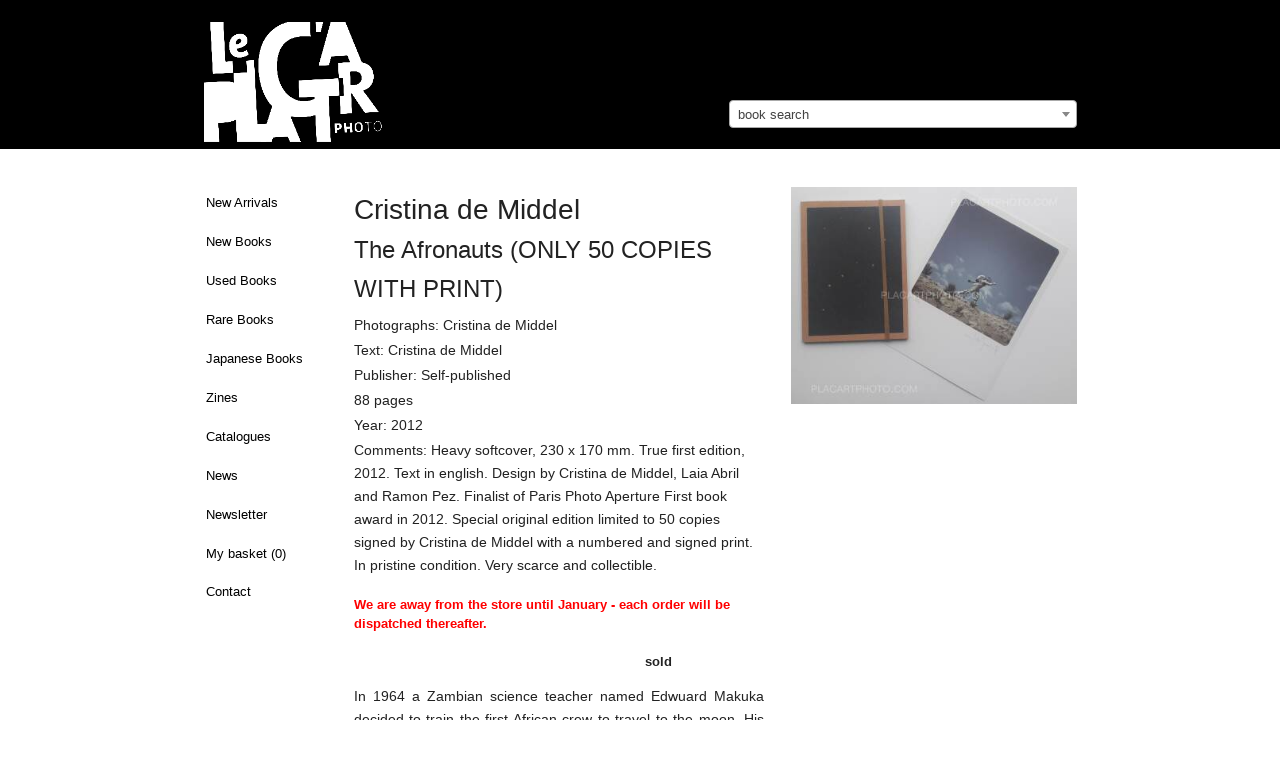

--- FILE ---
content_type: text/html; charset=utf-8
request_url: https://placartphoto.com/book/2113/the_afronauts_(only_50_copies_with_print)-cristina_de_middel
body_size: 8365
content:
<!DOCTYPE html>
<head>
  <title>Cristina de Middel: The Afronauts (ONLY 50 COPIES WITH PRINT), Self-published, 2012 | Bookshop Le Plac'Art Photo</title>
  <meta charset="utf-8" />
  <link rel="bookmark icon" href="/favicon.ico">
  <link rel="shorcut icon" href="/favicon.ico">

  <!-- Set the viewport width to device width for mobile -->
  <meta name="viewport" content="width=device-width, initial-scale=1.0" />
  <meta name="keywords" lang="en" content="Cristina de Middel,The Afronauts (ONLY 50 COPIES WITH PRINT),Self-published,2012" >
  <meta name="description" lang="en" content="Cristina de Middel,The Afronauts (ONLY 50 COPIES WITH PRINT),Self-published,2012">
  <meta property="og:title" content="Cristina de Middel, The Afronauts (ONLY 50 COPIES WITH PRINT), Self-published, 2012 | Bookshop Le Plac'Art Photo">
  <meta property="og:site_name" content="Le Plac'Art Photo">
  <meta property="og:image" content="https://placartphoto.com/media/PlacArt/Book_Image/image/22953/scalex/300;.jpg">
  <!-- paulirish.com/2008/conditional-stylesheets-vs-css-hacks-answer-neither/ -->
<!--[if lt IE 7]> <html class="no-js lt-ie9 lt-ie8 lt-ie7" lang="en"> <![endif]-->
<!--[if IE 7]>    <html class="no-js lt-ie9 lt-ie8" lang="en"> <![endif]-->
<!--[if IE 8]>    <html class="no-js lt-ie9" lang="en"> <![endif]-->
<!--[if gt IE 8]><!--> <html lang="en"> <!--<![endif]--><link rel="stylesheet" type="text/css" href="/develop/stylesheets/main.css?3.32"></link>
<script>
    var require = {
        urlArgs: "bust=v3.32"
    };
    var prefix = "https://placartphoto.com/";
        var paypal_payed = 0;
</script>
<script src="/develop/javascripts/require/require.min.js"></script>
<script>
    require(['/develop/javascripts/common.js'], function (common) {
    });
</script>
<!-- IE Fix for HTML5 Tags -->
<!--[if lt IE 9]>
  <link rel="stylesheet" href="/develop/stylesheets/presentation_ie.css">
  <script src="http://html5shiv.googlecode.com/svn/trunk/html5.js"></script>
<![endif]-->

<script>
  var _gaq = _gaq || [];
  _gaq.push(['_setAccount', 'UA-62384253-1']);
  _gaq.push(['_trackPageview']);

  (function() {
    var ga = document.createElement('script'); ga.type = 'text/javascript'; ga.async = true;
    ga.src = ('https:' == document.location.protocol ? 'https://ssl' : 'http://www') + '.google-analytics.com/ga.js';
    var s = document.getElementsByTagName('script')[0]; s.parentNode.insertBefore(ga, s);
  })();
</script>

</head>
<body>
<style type="text/css">
/* http://www.brunildo.org/test/img_center.html */
.wraptocenter {
    display: table-cell;
    text-align: center;
    vertical-align: middle;
    width: 350px,
    height: 300px;
    background-color: #a9a397;
}
.wraptocenter * {
    vertical-align: middle;
}
/*\*//*/
.wraptocenter {
    display: block;
}
.wraptocenter span {
    display: inline-block;
    height: 100%;
    width: 1px;
}
/**/
</style>
<!--[if lt IE 8]><style>
.wraptocenter span {
    display: inline-block;
    height: 100%;
}
</style><![endif]-->
<nav data-topbar role="navigation"  class="top-bar data-topbar show-for-medium-only">
  <ul class="title-area">
    <li class="name">
    </li>
    <li class="toggle-topbar menu-icon"><a href="#"><span>Menu</span></a></li>
  </ul>
  <section class="top-bar-section">
    <!-- Right Nav Section -->
    <ul class="right">
    

	<li ><a href="https://placartphoto.com/latest" class="navig-button">New Arrivals</a></li>
<li ><a href="https://placartphoto.com/category/new_books" class="navig-button">New Books</a></li>
<li ><a href="https://placartphoto.com/category/used_books" class="navig-button">Used Books</a></li>
<li ><a href="https://placartphoto.com/category/rare_books" class="navig-button" >Rare Books</a></li>
<li ><a href="https://placartphoto.com/japanese" class="navig-button" >Japanese Books</a></li>
<li ><a href="https://placartphoto.com/category/zine" class="navig-button" >Zines</a></li>
<!-- li ><a href="https://placartphoto.com/category/catalogue_night" class="navig-button" >Catalogue "Night"</a></li -->
<li ><a href="https://placartphoto.com/catalogues" class="navig-button" >Catalogues</a></li>
<li ><a href="https://placartphoto.com/news" class="navig-button">News</a></li>
<li ><a href="https://placartphoto.com/newsletter" class="navig-button">Newsletter</a></li>
<!-- li ><a href="https://placartphoto.com/category/all_books" class="navig-button">All books</a></li -->
<li ><a href="https://placartphoto.com/basket">My basket&nbsp;(<span class="simpleCart_quantity"></span>)</a>
<li ><a href="https://placartphoto.com/contact">Contact</a>



    </ul>
  </section>
</nav>
<nav data-topbar role="navigation"  class="top-bar data-topbar show-for-small hider-for-medium-only">
  <ul class="title-area">
    <li class="name">
    </li>
    <li class="toggle-topbar menu-icon"><a href="#"><span>Menu</span></a></li>
  </ul>
  <section class="top-bar-section">
    <!-- Right Nav Section -->
    <ul class="right">
    

	<li ><a href="https://placartphoto.com/latest" class="navig-button">New Arrivals</a></li>
<li ><a href="https://placartphoto.com/category/new_books" class="navig-button">New Books</a></li>
<li ><a href="https://placartphoto.com/category/used_books" class="navig-button">Used Books</a></li>
<li ><a href="https://placartphoto.com/category/rare_books" class="navig-button" >Rare Books</a></li>
<li ><a href="https://placartphoto.com/japanese" class="navig-button" >Japanese Books</a></li>
<li ><a href="https://placartphoto.com/category/zine" class="navig-button" >Zines</a></li>
<!-- li ><a href="https://placartphoto.com/category/catalogue_night" class="navig-button" >Catalogue "Night"</a></li -->
<li ><a href="https://placartphoto.com/catalogues" class="navig-button" >Catalogues</a></li>
<li ><a href="https://placartphoto.com/news" class="navig-button">News</a></li>
<li ><a href="https://placartphoto.com/newsletter" class="navig-button">Newsletter</a></li>
<!-- li ><a href="https://placartphoto.com/category/all_books" class="navig-button">All books</a></li -->
<li ><a href="https://placartphoto.com/basket">My basket&nbsp;(<span class="simpleCart_quantity"></span>)</a>
<li ><a href="https://placartphoto.com/contact">Contact</a>



    </ul>
  </section>
</nav>
<header style="background-color:#000">
  <div class="row">    
    <div class="large-7 columns" style="padding-bottom:0">
      <h2 style="margin-top:22px;padding-left:0">
        <a href="https://placartphoto.com/" class="home" title="Homepage"><img src="https://placartphoto.com/images/logo.png" style="height:120px" border="0"></a>
        <div style="float:right;margin-top:-14px;font-size:12px;font-weight:normal;padding-right:5px">
        </div>
      </h2>
    </div>
    <div class="large-5 columns hide-for-small hide-for-medium-only" style="padding-bottom:0;margin-top:100px">
      <select class="js-data-example-ajax" style="font-weight:normal;color:#999;width:100%">
        <option value="3620194" selected="selected" style="font-weight:normal;color:#999">book search</option>
      </select>
    </div>
  </div>
</header>


<div class="large-12 columns show-for-small hide-for-medium hide-for-large" style="padding-bottom:0;margin-top:20px">
  <select class="js-data-example-ajax" style="font-weight:normal;color:#999;width:100%">
    <option value="3620194" selected="selected" style="font-weight:normal;color:#999">book search</option>
  </select>
</div>



<!-- pre></pre -->

<!-- begin main content section -->
<br clear="all">
<div class="main">
  <div class="row">
    <br clear="all">
    <div class="large-2 columns">
          

<ul class="side-nav hide-for-small hide-for-medium" style="padding-top:0">
	<li ><a href="https://placartphoto.com/latest" class="navig-button">New Arrivals</a></li>
<li ><a href="https://placartphoto.com/category/new_books" class="navig-button">New Books</a></li>
<li ><a href="https://placartphoto.com/category/used_books" class="navig-button">Used Books</a></li>
<li ><a href="https://placartphoto.com/category/rare_books" class="navig-button" >Rare Books</a></li>
<li ><a href="https://placartphoto.com/japanese" class="navig-button" >Japanese Books</a></li>
<li ><a href="https://placartphoto.com/category/zine" class="navig-button" >Zines</a></li>
<!-- li ><a href="https://placartphoto.com/category/catalogue_night" class="navig-button" >Catalogue "Night"</a></li -->
<li ><a href="https://placartphoto.com/catalogues" class="navig-button" >Catalogues</a></li>
<li ><a href="https://placartphoto.com/news" class="navig-button">News</a></li>
<li ><a href="https://placartphoto.com/newsletter" class="navig-button">Newsletter</a></li>
<!-- li ><a href="https://placartphoto.com/category/all_books" class="navig-button">All books</a></li -->
<li ><a href="https://placartphoto.com/basket">My basket&nbsp;(<span class="simpleCart_quantity"></span>)</a>
<li ><a href="https://placartphoto.com/contact">Contact</a>

</ul>


    </div>
    <div class="large-10 columns">
    <!--    <a href="http://placartphoto.com/2015/05/20/le_placart_photo_at_the_london_photograph_fair_special_edition"><b style="font-size:16px">>> Le Plac'Art Photo at "The London Photograph Fair : Special Edition" << </b></a><br><br> -->
          <!-- b>We are away until end of July - orders and shipping will be processed thereafter.</b><br><br -->


      <div class="row">
<div class="large-5 columns show-for-small">
    <h1 style="font-size:28px">The Afronauts (ONLY 50 COPIES WITH PRINT)</h1>
    
      
      <img src="https://placartphoto.com/media/PlacArt/Book_Image/image/22953/scalex/360;cristina_de_middel_the_afronauts_(only_50_copies_with_print).jpg"  data-retina="https://placartphoto.com/media/PlacArt/Book_Image/image/22953/scalex/720;cristina_de_middel_the_afronauts_(only_50_copies_with_print).jpg" width="360" alt="Cristina de Middel,The Afronauts (ONLY 50 COPIES WITH PRINT)" title="Cristina de Middel,The Afronauts (ONLY 50 COPIES WITH PRINT)" >
        <br><br style="margin-top:40px">
      </li>


</div>
<div class="large-7 medium-6  columns simpleCart_shelfItem">
  <h1 style="font-size:28px" class="hide-for-small">Cristina de Middel<br><span style="font-size:24px">The Afronauts (ONLY 50 COPIES WITH PRINT)</span></h1><p class="photographs" style="margin-bottom:2px">Photographs: Cristina de Middel</p><p class="text" style="margin-bottom:2px">Text: Cristina de Middel</p><p class="publisher" style="margin-bottom:2px">Publisher: Self-published</p><p class="pages" style="margin-bottom:2px">88 pages</p><p class="pages" style="margin-bottom:2px">Year: 2012</p><p class="additional" style="margin-bottom:2px">Comments: Heavy softcover, 230 x 170 mm. True first edition, 2012. Text in english. Design by Cristina de Middel, Laia Abril and Ramon Pez. Finalist of Paris Photo Aperture First book award in 2012. Special original edition limited to 50 copies signed by Cristina de Middel with a numbered and signed print. In pristine condition. Very scarce and collectible.</p>
  <input type="hidden" value="1" class="item_quantity">
  <div style="display:none;" class="item_weight">501</div>
  <form action="" method="get" class="search_content" style="margin-bottom:0">
    <div class="row" style="margin-top:18px;margin-bottom:14px">
          <div class="large-12 columns">
          <b style="color:#f00">We are away from the store until January - each order will be dispatched thereafter.</b> 
          <br><br>
          </div>
          <div class="small-4 columns">
            <b>sold</b>
        </div>
    </div>
  </form>
  <p class="description" style="margin-bottom:2px"><p style="text-align: justify;">In 1964 a Zambian science teacher named Edwuard Makuka decided to train the first African crew to travel to the moon. His plan was to use an alluminium rocket to put a woman, two cats and a missionary into Space. First the moon, then Mars, using a catapult system. He founded the Zambia National Academy of Science, Space Research and Astronomical Research to start training his Afronauts in his headquarters located only 20 miles from Lusaka.</p></p>
  <!-- div  style="margin-bottom:3px;float:left;margin-right:5px;font-size:18px;color:#999" class="social">
    <div style="float:left" class="fb-like social" data-send="false" data-layout="button_count" data-show-faces="true"></div>
    <div style="margin-bottom:12px;float:left">&nbsp;&nbsp;|&nbsp;&nbsp;</div>
  </div>
  <div style="float:left" class="social">
    <a href="https://twitter.com/share" class="twitter-share-button" data-via="drastil" data-lang="de">Tweet</a>
    <script>!function(d,s,id){var js,fjs=d.getElementsByTagName(s)[0];if(!d.getElementById(id)){js=d.createElement(s);js.id=id;js.src="//platform.twitter.com/widgets.js";fjs.parentNode.insertBefore(js,fjs);}}(document,"script","twitter-wjs");</script>
  </div -->
  <br clear="all">
<!-- p>
       <a href="http://paris-vintage-photobook.com" target="_blank"><img src="https://josefchladek.com/static/images/pvp_banner.jpg" style="padding:5px;border: 1px solid #ddd;"></a>
       </p>
       <br -->
    <div style="display:none;" class="item_id">2113 22953</div>
    <div style="display:none;" class="item_name">Cristina de Middel — The Afronauts (ONLY 50 COPIES WITH PRINT)</div>
      
      <div>
      
        <img src="https://placartphoto.com/media/PlacArt/Book_Image/image/22591/scalex/410;cristina_de_middel_the_afronauts_(only_50_copies_with_print).jpg"  data-retina="https://placartphoto.com/media/PlacArt/Book_Image/image/22591/scalex/820;cristina_de_middel_the_afronauts_(only_50_copies_with_print).jpg" alt="Cristina de Middel,The Afronauts (ONLY 50 COPIES WITH PRINT)" title="Cristina de Middel,The Afronauts (ONLY 50 COPIES WITH PRINT)">
      </div>
      <br clear="all">
      <div>
      
        <img src="https://placartphoto.com/media/PlacArt/Book_Image/image/22593/scalex/410;cristina_de_middel_the_afronauts_(only_50_copies_with_print).jpg"  data-retina="https://placartphoto.com/media/PlacArt/Book_Image/image/22593/scalex/820;cristina_de_middel_the_afronauts_(only_50_copies_with_print).jpg" alt="Cristina de Middel,The Afronauts (ONLY 50 COPIES WITH PRINT)" title="Cristina de Middel,The Afronauts (ONLY 50 COPIES WITH PRINT)">
      </div>
      <br clear="all">
      <div>
      
        <img src="https://placartphoto.com/media/PlacArt/Book_Image/image/22594/scalex/410;cristina_de_middel_the_afronauts_(only_50_copies_with_print).jpg"  data-retina="https://placartphoto.com/media/PlacArt/Book_Image/image/22594/scalex/820;cristina_de_middel_the_afronauts_(only_50_copies_with_print).jpg" alt="Cristina de Middel,The Afronauts (ONLY 50 COPIES WITH PRINT)" title="Cristina de Middel,The Afronauts (ONLY 50 COPIES WITH PRINT)">
      </div>
      <br clear="all">
      <div>
      
        <img src="https://placartphoto.com/media/PlacArt/Book_Image/image/22680/scalex/410;cristina_de_middel_the_afronauts_(only_50_copies_with_print).jpg"  data-retina="https://placartphoto.com/media/PlacArt/Book_Image/image/22680/scalex/820;cristina_de_middel_the_afronauts_(only_50_copies_with_print).jpg" alt="Cristina de Middel,The Afronauts (ONLY 50 COPIES WITH PRINT)" title="Cristina de Middel,The Afronauts (ONLY 50 COPIES WITH PRINT)">
      </div>
      <br clear="all">
      <div>
      
        <img src="https://placartphoto.com/media/PlacArt/Book_Image/image/22595/scalex/410;cristina_de_middel_the_afronauts_(only_50_copies_with_print).jpg"  data-retina="https://placartphoto.com/media/PlacArt/Book_Image/image/22595/scalex/820;cristina_de_middel_the_afronauts_(only_50_copies_with_print).jpg" alt="Cristina de Middel,The Afronauts (ONLY 50 COPIES WITH PRINT)" title="Cristina de Middel,The Afronauts (ONLY 50 COPIES WITH PRINT)">
      </div>
      <br clear="all">
      <div>
      
        <img src="https://placartphoto.com/media/PlacArt/Book_Image/image/22596/scalex/410;cristina_de_middel_the_afronauts_(only_50_copies_with_print).jpg"  data-retina="https://placartphoto.com/media/PlacArt/Book_Image/image/22596/scalex/820;cristina_de_middel_the_afronauts_(only_50_copies_with_print).jpg" alt="Cristina de Middel,The Afronauts (ONLY 50 COPIES WITH PRINT)" title="Cristina de Middel,The Afronauts (ONLY 50 COPIES WITH PRINT)">
      </div>
      <br clear="all">
      <div>
      
        <img src="https://placartphoto.com/media/PlacArt/Book_Image/image/22597/scalex/410;cristina_de_middel_the_afronauts_(only_50_copies_with_print).jpg"  data-retina="https://placartphoto.com/media/PlacArt/Book_Image/image/22597/scalex/820;cristina_de_middel_the_afronauts_(only_50_copies_with_print).jpg" alt="Cristina de Middel,The Afronauts (ONLY 50 COPIES WITH PRINT)" title="Cristina de Middel,The Afronauts (ONLY 50 COPIES WITH PRINT)">
      </div>
      <br clear="all">
      <div>
      
        <img src="https://placartphoto.com/media/PlacArt/Book_Image/image/22598/scalex/410;cristina_de_middel_the_afronauts_(only_50_copies_with_print).jpg"  data-retina="https://placartphoto.com/media/PlacArt/Book_Image/image/22598/scalex/820;cristina_de_middel_the_afronauts_(only_50_copies_with_print).jpg" alt="Cristina de Middel,The Afronauts (ONLY 50 COPIES WITH PRINT)" title="Cristina de Middel,The Afronauts (ONLY 50 COPIES WITH PRINT)">
      </div>
      <br clear="all">
      <div>
      
        <img src="https://placartphoto.com/media/PlacArt/Book_Image/image/22599/scalex/410;cristina_de_middel_the_afronauts_(only_50_copies_with_print).jpg"  data-retina="https://placartphoto.com/media/PlacArt/Book_Image/image/22599/scalex/820;cristina_de_middel_the_afronauts_(only_50_copies_with_print).jpg" alt="Cristina de Middel,The Afronauts (ONLY 50 COPIES WITH PRINT)" title="Cristina de Middel,The Afronauts (ONLY 50 COPIES WITH PRINT)">
      </div>
      <br clear="all">
      <div>
      
        <img src="https://placartphoto.com/media/PlacArt/Book_Image/image/22600/scalex/410;cristina_de_middel_the_afronauts_(only_50_copies_with_print).jpg"  data-retina="https://placartphoto.com/media/PlacArt/Book_Image/image/22600/scalex/820;cristina_de_middel_the_afronauts_(only_50_copies_with_print).jpg" alt="Cristina de Middel,The Afronauts (ONLY 50 COPIES WITH PRINT)" title="Cristina de Middel,The Afronauts (ONLY 50 COPIES WITH PRINT)">
      </div>
      <br clear="all">
      <div>
      
        <img src="https://placartphoto.com/media/PlacArt/Book_Image/image/22601/scalex/410;cristina_de_middel_the_afronauts_(only_50_copies_with_print).jpg"  data-retina="https://placartphoto.com/media/PlacArt/Book_Image/image/22601/scalex/820;cristina_de_middel_the_afronauts_(only_50_copies_with_print).jpg" alt="Cristina de Middel,The Afronauts (ONLY 50 COPIES WITH PRINT)" title="Cristina de Middel,The Afronauts (ONLY 50 COPIES WITH PRINT)">
      </div>
      <br clear="all">
      <div>
      
        <img src="https://placartphoto.com/media/PlacArt/Book_Image/image/22602/scalex/410;cristina_de_middel_the_afronauts_(only_50_copies_with_print).jpg"  data-retina="https://placartphoto.com/media/PlacArt/Book_Image/image/22602/scalex/820;cristina_de_middel_the_afronauts_(only_50_copies_with_print).jpg" alt="Cristina de Middel,The Afronauts (ONLY 50 COPIES WITH PRINT)" title="Cristina de Middel,The Afronauts (ONLY 50 COPIES WITH PRINT)">
      </div>
      <br clear="all">

  <p style="margin-top:32px">
    <b>more books by Cristina de Middel</b>
  </p>
  <ul class="large-block-grid-3 small-block-grid-2 medium-block-grid-3">
       <li style="margin-top:0px;padding-right:40px;">
       <a href="https://placartphoto.com/book/278/party._quitonasto_form_chanmair_mao_tungest-cristina_de_middel"  >
             <img src="https://placartphoto.com/media/PlacArt/Book_Image/image/2581/scalex/160" data-retina="https://placartphoto.com/media/PlacArt/Book_Image/image/2581/scalex/320" width="160">
               <p style="font-size:11px;margin-top:8px;margin-bottom:0;padding-bottom:0"><b>Party. Quitonasto Form Chanmair Mao Tungest</b><br>
               by Cristina de Middel<br>sold
           </a>
         </li>
       <li style="margin-top:0px;padding-right:40px;">
       <a href="https://placartphoto.com/book/1903/party._quitonasto_form_chanmair_mao_tungest_(signed)-cristina_de_middel"  >
             <img src="https://placartphoto.com/media/PlacArt/Book_Image/image/20149/scalex/160" data-retina="https://placartphoto.com/media/PlacArt/Book_Image/image/20149/scalex/320" width="160">
               <p style="font-size:11px;margin-top:8px;margin-bottom:0;padding-bottom:0"><b>Party. Quitonasto Form Chanmair Mao Tungest (SIGNED)</b><br>
               by Cristina de Middel<br>sold
           </a>
         </li>
       <li style="margin-top:0px;padding-right:40px;">
       <a href="https://placartphoto.com/book/2503/jan_mayen_(signed_ltd-100)-cristina_de_middel"  >
             <img src="https://placartphoto.com/media/PlacArt/Book_Image/image/27374/scalex/160" data-retina="https://placartphoto.com/media/PlacArt/Book_Image/image/27374/scalex/320" width="160">
               <p style="font-size:11px;margin-top:8px;margin-bottom:0;padding-bottom:0"><b>JAN MAYEN (SIGNED LTD/100)</b><br>
               by Cristina de Middel<br>sold
           </a>
         </li>
       <li style="margin-top:0px;padding-right:40px;">
       <a href="https://placartphoto.com/book/3555/vida_y_milagros_de_paula_p.-cristina_de_middel"  >
             <img src="https://placartphoto.com/media/PlacArt/Book_Image/image/40093/scalex/160" data-retina="https://placartphoto.com/media/PlacArt/Book_Image/image/40093/scalex/320" width="160">
               <p style="font-size:11px;margin-top:8px;margin-bottom:0;padding-bottom:0"><b>Vida Y Milagros de Paula P.</b><br>
               by Cristina de Middel<br>sold
           </a>
         </li>
       <li style="margin-top:0px;padding-right:40px;">
       <a href="https://placartphoto.com/book/3556/spbh_vol_iii_snap_fingers_and_whistle-cristina_de_middel"  >
             <img src="https://placartphoto.com/media/PlacArt/Book_Image/image/40103/scalex/160" data-retina="https://placartphoto.com/media/PlacArt/Book_Image/image/40103/scalex/320" width="160">
               <p style="font-size:11px;margin-top:8px;margin-bottom:0;padding-bottom:0"><b>SPBH Vol III Snap Fingers and Whistle</b><br>
               by Cristina de Middel<br>Euro 120
           </a>
         </li>
       <li style="margin-top:0px;padding-right:40px;">
       <a href="https://placartphoto.com/book/3642/the_afronauts_(with_signed_print)-cristina_de_middel"  >
             <img src="https://placartphoto.com/media/PlacArt/Book_Image/image/41183/scalex/160" data-retina="https://placartphoto.com/media/PlacArt/Book_Image/image/41183/scalex/320" width="160">
               <p style="font-size:11px;margin-top:8px;margin-bottom:0;padding-bottom:0"><b>The Afronauts (With Signed Print)</b><br>
               by Cristina de Middel<br>sold
           </a>
         </li>
       <li style="margin-top:0px;padding-right:40px;">
       <a href="https://placartphoto.com/book/5813/the_afronauts_-cristina_de_middel"  >
             <img src="https://placartphoto.com/media/PlacArt/Book_Image/image/76699/scalex/160" data-retina="https://placartphoto.com/media/PlacArt/Book_Image/image/76699/scalex/320" width="160">
               <p style="font-size:11px;margin-top:8px;margin-bottom:0;padding-bottom:0"><b>The Afronauts </b><br>
               by Cristina de Middel<br>sold
           </a>
         </li>
  </ul>    
    <p style="margin-top:12px">
      <b><a href="/tag/ramon_pez">more books tagged &raquo;Ramon Pez&laquo; | >> see all</a></b>
    </p>
    <ul class="large-block-grid-3 small-block-grid-2 medium-block-grid-3">  
      <li style="margin-top:0px;padding-right:40px;">  
        <a href="/book/3828/donde_la_luz_se_convierte_en_oscuridad-fabio_esteban_amador">
          <img src="https://placartphoto.com/media/PlacArt/Book_Image/image/44508/scalex/100" data-retina="https://placartphoto.com/media/PlacArt/Book_Image/image/44508/scalex/200" width="100">
          <p style="font-size:11px;margin-top:8px;margin-bottom:0;padding-bottom:0"><b>Donde la luz se convierte en oscuridad</b><br>
          by Fabio Esteban Amador<br>sold
        </a>
        </li>  
      <li style="margin-top:0px;padding-right:40px;">  
        <a href="/book/3419/mictlan_(special_edt_-100_signed)-_joan_fontcuberta_">
          <img src="https://placartphoto.com/media/PlacArt/Book_Image/image/38236/scalex/100" data-retina="https://placartphoto.com/media/PlacArt/Book_Image/image/38236/scalex/200" width="100">
          <p style="font-size:11px;margin-top:8px;margin-bottom:0;padding-bottom:0"><b>MICTLAN (SPECIAL EDT /100 SIGNED)</b><br>
          by  Joan Fontcuberta <br>sold
        </a>
        </li>  
      </ul>
      <div style="clear:both"></div>    
    <p style="margin-top:12px">
      <b><a href="/tag/self_published">more books tagged &raquo;self published&laquo; | >> see all</a></b>
    </p>
    <ul class="large-block-grid-3 small-block-grid-2 medium-block-grid-3">  
      <li style="margin-top:0px;padding-right:40px;">  
        <a href="/book/1617/futatsu_no_biza_-_china_america_(dedicated)-satoshi_arai">
          <img src="https://placartphoto.com/media/PlacArt/Book_Image/image/16957/scalex/100" data-retina="https://placartphoto.com/media/PlacArt/Book_Image/image/16957/scalex/200" width="100">
          <p style="font-size:11px;margin-top:8px;margin-bottom:0;padding-bottom:0"><b>Futatsu no biza / China America (DEDICATED)</b><br>
          by Satoshi Arai<br>sold
        </a>
        </li>  
      <li style="margin-top:0px;padding-right:40px;">  
        <a href="/book/2290/one_eyed_ulysses_(signed)-jm_ramirez-suassi">
          <img src="https://placartphoto.com/media/PlacArt/Book_Image/image/24924/scalex/100" data-retina="https://placartphoto.com/media/PlacArt/Book_Image/image/24924/scalex/200" width="100">
          <p style="font-size:11px;margin-top:8px;margin-bottom:0;padding-bottom:0"><b>ONE EYED ULYSSES (SIGNED)</b><br>
          by JM Ramirez-Suassi<br>sold
        </a>
        </li>  
      <li style="margin-top:0px;padding-right:40px;">  
        <a href="/book/2391/dregs_(signed._ltd_edition_of_80)-daisuke_yokota">
          <img src="https://placartphoto.com/media/PlacArt/Book_Image/image/26063/scalex/100" data-retina="https://placartphoto.com/media/PlacArt/Book_Image/image/26063/scalex/200" width="100">
          <p style="font-size:11px;margin-top:8px;margin-bottom:0;padding-bottom:0"><b>Dregs (Signed. Ltd Edition of 80)</b><br>
          by Daisuke Yokota<br>sold
        </a>
        </li>  
      <li style="margin-top:0px;padding-right:40px;">  
        <a href="/book/195/karakarakas_-_de_la_cuarta_a_la_quinta_(signed_and_numbered__edt_of_250)-paolo_gasparini">
          <img src="https://placartphoto.com/media/PlacArt/Book_Image/image/1529/scalex/100" data-retina="https://placartphoto.com/media/PlacArt/Book_Image/image/1529/scalex/200" width="100">
          <p style="font-size:11px;margin-top:8px;margin-bottom:0;padding-bottom:0"><b>Karakarakas - de la cuarta a la quinta (Signed and numbered, e...</b><br>
          by Paolo Gasparini<br>sold
        </a>
        </li>  
      <li style="margin-top:0px;padding-right:40px;">  
        <a href="/book/330/eunma_town_(signed)-sébastien_cuvelier">
          <img src="https://placartphoto.com/media/PlacArt/Book_Image/image/2364/scalex/100" data-retina="https://placartphoto.com/media/PlacArt/Book_Image/image/2364/scalex/200" width="100">
          <p style="font-size:11px;margin-top:8px;margin-bottom:0;padding-bottom:0"><b>Eunma Town (Signed)</b><br>
          by Sébastien Cuvelier<br>sold
        </a>
        </li>  
      <li style="margin-top:0px;padding-right:40px;">  
        <a href="/book/2114/deep_night_(only_20_copies_with_prints)-david_nissen">
          <img src="https://placartphoto.com/media/PlacArt/Book_Image/image/22683/scalex/100" data-retina="https://placartphoto.com/media/PlacArt/Book_Image/image/22683/scalex/200" width="100">
          <p style="font-size:11px;margin-top:8px;margin-bottom:0;padding-bottom:0"><b>Deep Night (ONLY 20 COPIES WITH PRINTS)</b><br>
          by David Nissen<br>sold
        </a>
        </li>  
      </ul>
      <div style="clear:both"></div>    
    <p style="margin-top:12px">
      <b><a href="/tag/signed">more books tagged &raquo;signed&laquo; | >> see all</a></b>
    </p>
    <ul class="large-block-grid-3 small-block-grid-2 medium-block-grid-3">  
      <li style="margin-top:0px;padding-right:40px;">  
        <a href="/book/4662/japon_(signed)-bernard_descamps">
          <img src="https://placartphoto.com/media/PlacArt/Book_Image/image/57646/scalex/100" data-retina="https://placartphoto.com/media/PlacArt/Book_Image/image/57646/scalex/200" width="100">
          <p style="font-size:11px;margin-top:8px;margin-bottom:0;padding-bottom:0"><b>JAPON (SIGNED)</b><br>
          by Bernard Descamps<br>sold
        </a>
        </li>  
      <li style="margin-top:0px;padding-right:40px;">  
        <a href="/book/1590/blokovi_:_novi_beograd_(signed)-lola_paprocka">
          <img src="https://placartphoto.com/media/PlacArt/Book_Image/image/16598/scalex/100" data-retina="https://placartphoto.com/media/PlacArt/Book_Image/image/16598/scalex/200" width="100">
          <p style="font-size:11px;margin-top:8px;margin-bottom:0;padding-bottom:0"><b>Blokovi : Novi Beograd (SIGNED)</b><br>
          by Lola Paprocka<br>sold
        </a>
        </li>  
      <li style="margin-top:0px;padding-right:40px;">  
        <a href="/book/5926/the_restoration_will_(only_87_copies)-mayumi_suzuki">
          <img src="https://placartphoto.com/media/PlacArt/Book_Image/image/78456/scalex/100" data-retina="https://placartphoto.com/media/PlacArt/Book_Image/image/78456/scalex/200" width="100">
          <p style="font-size:11px;margin-top:8px;margin-bottom:0;padding-bottom:0"><b>The Restoration Will (ONLY 87 COPIES)</b><br>
          by Mayumi Suzuki<br>sold
        </a>
        </li>  
      <li style="margin-top:0px;padding-right:40px;">  
        <a href="/book/1787/london_2008_(only_30_copies_-_signed)-liam_tickner">
          <img src="https://placartphoto.com/media/PlacArt/Book_Image/image/18936/scalex/100" data-retina="https://placartphoto.com/media/PlacArt/Book_Image/image/18936/scalex/200" width="100">
          <p style="font-size:11px;margin-top:8px;margin-bottom:0;padding-bottom:0"><b>London 2008 (ONLY 30 COPIES - SIGNED)</b><br>
          by Liam Tickner<br>sold
        </a>
        </li>  
      <li style="margin-top:0px;padding-right:40px;">  
        <a href="/book/969/my_native_island:_okinawa_(vintage_dedication)-yasuo_higa">
          <img src="https://placartphoto.com/media/PlacArt/Book_Image/image/9721/scalex/100" data-retina="https://placartphoto.com/media/PlacArt/Book_Image/image/9721/scalex/200" width="100">
          <p style="font-size:11px;margin-top:8px;margin-bottom:0;padding-bottom:0"><b>My native Island: Okinawa (vintage dedication)</b><br>
          by Yasuo Higa<br>sold
        </a>
        </li>  
      <li style="margin-top:0px;padding-right:40px;">  
        <a href="/book/1642/light_shadow_movement_(only_100_copies_-_signed)-helfried_valenta">
          <img src="https://placartphoto.com/media/PlacArt/Book_Image/image/17278/scalex/100" data-retina="https://placartphoto.com/media/PlacArt/Book_Image/image/17278/scalex/200" width="100">
          <p style="font-size:11px;margin-top:8px;margin-bottom:0;padding-bottom:0"><b>Light shadow movement (ONLY 100 COPIES - SIGNED)</b><br>
          by Helfried Valenta<br>sold
        </a>
        </li>  
      </ul>
      <div style="clear:both"></div>    
      </ul>
      <div style="clear:both"></div>    
    <p style="margin-top:12px">
      <b><a href="/tag/out_of_print_">more books tagged &raquo;out of print &laquo; | >> see all</a></b>
    </p>
    <ul class="large-block-grid-3 small-block-grid-2 medium-block-grid-3">  
      <li style="margin-top:0px;padding-right:40px;">  
        <a href="/book/6047/toransupearento_(signed)-daisuke_yokota">
          <img src="https://placartphoto.com/media/PlacArt/Book_Image/image/80415/scalex/100" data-retina="https://placartphoto.com/media/PlacArt/Book_Image/image/80415/scalex/200" width="100">
          <p style="font-size:11px;margin-top:8px;margin-bottom:0;padding-bottom:0"><b>Toransupearento (Signed)</b><br>
          by Daisuke Yokota<br>Euro 200
        </a>
        </li>  
      <li style="margin-top:0px;padding-right:40px;">  
        <a href="/book/1838/mes_jours_(only_100_copies_-_signed)-gil_rigoulet">
          <img src="https://placartphoto.com/media/PlacArt/Book_Image/image/19332/scalex/100" data-retina="https://placartphoto.com/media/PlacArt/Book_Image/image/19332/scalex/200" width="100">
          <p style="font-size:11px;margin-top:8px;margin-bottom:0;padding-bottom:0"><b>Mes jours (ONLY 100 COPIES - SIGNED)</b><br>
          by Gil Rigoulet<br>sold
        </a>
        </li>  
      <li style="margin-top:0px;padding-right:40px;">  
        <a href="/book/3361/sunless_blue_cover-tiane_doan_na_champassak">
          <img src="https://placartphoto.com/media/PlacArt/Book_Image/image/37281/scalex/100" data-retina="https://placartphoto.com/media/PlacArt/Book_Image/image/37281/scalex/200" width="100">
          <p style="font-size:11px;margin-top:8px;margin-bottom:0;padding-bottom:0"><b>Sunless Blue Cover</b><br>
          by Tiane Doan na Champassak<br>sold
        </a>
        </li>  
      <li style="margin-top:0px;padding-right:40px;">  
        <a href="/book/6407/drifting_stones_(signed)-paul_cupido">
          <img src="https://placartphoto.com/media/PlacArt/Book_Image/image/85950/scalex/100" data-retina="https://placartphoto.com/media/PlacArt/Book_Image/image/85950/scalex/200" width="100">
          <p style="font-size:11px;margin-top:8px;margin-bottom:0;padding-bottom:0"><b>DRIFTING  STONES (SIGNED)</b><br>
          by Paul Cupido<br>Euro 120
        </a>
        </li>  
      <li style="margin-top:0px;padding-right:40px;">  
        <a href="/book/241/chizu_-_the_map_(signed)-kikuji_kawada">
          <img src="https://placartphoto.com/media/PlacArt/Book_Image/image/1929/scalex/100" data-retina="https://placartphoto.com/media/PlacArt/Book_Image/image/1929/scalex/200" width="100">
          <p style="font-size:11px;margin-top:8px;margin-bottom:0;padding-bottom:0"><b>Chizu / The Map (Signed)</b><br>
          by Kikuji Kawada<br>sold
        </a>
        </li>  
      <li style="margin-top:0px;padding-right:40px;">  
        <a href="/book/5126/particulars_(one_of_the_25_copies_with_a_print)-david_goldblatt">
          <img src="https://placartphoto.com/media/PlacArt/Book_Image/image/65532/scalex/100" data-retina="https://placartphoto.com/media/PlacArt/Book_Image/image/65532/scalex/200" width="100">
          <p style="font-size:11px;margin-top:8px;margin-bottom:0;padding-bottom:0"><b>Particulars (ONE OF THE 25 COPIES WITH A PRINT)</b><br>
          by David Goldblatt<br>sold
        </a>
        </li>  
      </ul>
      <div style="clear:both"></div>    
    <p style="margin-top:12px">
      <b><a href="/tag/laia_abril">more books tagged &raquo;laia abril&laquo; | >> see all</a></b>
    </p>
    <ul class="large-block-grid-3 small-block-grid-2 medium-block-grid-3">  
      <li style="margin-top:0px;padding-right:40px;">  
        <a href="/book/3826/the_epilogue_(signed)-laia_abril">
          <img src="https://placartphoto.com/media/PlacArt/Book_Image/image/44475/scalex/100" data-retina="https://placartphoto.com/media/PlacArt/Book_Image/image/44475/scalex/200" width="100">
          <p style="font-size:11px;margin-top:8px;margin-bottom:0;padding-bottom:0"><b>The Epilogue (Signed)</b><br>
          by Laia Abril<br>Euro 500
        </a>
        </li>  
      <li style="margin-top:0px;padding-right:40px;">  
        <a href="/book/2442/02)_thinspiration_(must_not_eat)-laia_abril">
          <img src="https://placartphoto.com/media/PlacArt/Book_Image/image/26712/scalex/100" data-retina="https://placartphoto.com/media/PlacArt/Book_Image/image/26712/scalex/200" width="100">
          <p style="font-size:11px;margin-top:8px;margin-bottom:0;padding-bottom:0"><b>02) Thinspiration (must not eat)</b><br>
          by Laia Abril<br>sold
        </a>
        </li>  
      </ul>
      <div style="clear:both"></div>    
    <p style="margin-top:12px">
      <b><a href="/tag/print">more books tagged &raquo;print&laquo; | >> see all</a></b>
    </p>
    <ul class="large-block-grid-3 small-block-grid-2 medium-block-grid-3">  
      <li style="margin-top:0px;padding-right:40px;">  
        <a href="/book/1909/mediterraneo_(only_50_copies_-_signed_with_a_print)-joakim_kocjancic">
          <img src="https://placartphoto.com/media/PlacArt/Book_Image/image/20212/scalex/100" data-retina="https://placartphoto.com/media/PlacArt/Book_Image/image/20212/scalex/200" width="100">
          <p style="font-size:11px;margin-top:8px;margin-bottom:0;padding-bottom:0"><b>Mediterraneo (ONLY 50 COPIES - SIGNED WITH A PRINT)</b><br>
          by Joakim Kocjancic<br>Euro 80
        </a>
        </li>  
      <li style="margin-top:0px;padding-right:40px;">  
        <a href="/book/6282/sour_strawberries-lin_zhipeng">
          <img src="https://placartphoto.com/media/PlacArt/Book_Image/image/83753/scalex/100" data-retina="https://placartphoto.com/media/PlacArt/Book_Image/image/83753/scalex/200" width="100">
          <p style="font-size:11px;margin-top:8px;margin-bottom:0;padding-bottom:0"><b>Sour Strawberries</b><br>
          by Lin Zhipeng<br>sold
        </a>
        </li>  
      <li style="margin-top:0px;padding-right:40px;">  
        <a href="/book/2036/china__dangerous_landscapes_(with_a_signed_print)-liu_bolin">
          <img src="https://placartphoto.com/media/PlacArt/Book_Image/image/21696/scalex/100" data-retina="https://placartphoto.com/media/PlacArt/Book_Image/image/21696/scalex/200" width="100">
          <p style="font-size:11px;margin-top:8px;margin-bottom:0;padding-bottom:0"><b>China, Dangerous Landscapes (WITH A SIGNED PRINT)</b><br>
          by Liu Bolin<br>sold
        </a>
        </li>  
      <li style="margin-top:0px;padding-right:40px;">  
        <a href="/book/2612/karasu_-_raven_(inscribed)_+_envelope_+_vintage_print_(signed)-masahisa_fukase">
          <img src="https://placartphoto.com/media/PlacArt/Book_Image/image/85443/scalex/100" data-retina="https://placartphoto.com/media/PlacArt/Book_Image/image/85443/scalex/200" width="100">
          <p style="font-size:11px;margin-top:8px;margin-bottom:0;padding-bottom:0"><b>Karasu / Raven (Inscribed) + Envelope + Vintage print (Signed)</b><br>
          by Masahisa Fukase<br>sold
        </a>
        </li>  
      <li style="margin-top:0px;padding-right:40px;">  
        <a href="/book/2132/student_independent_2-collective">
          <img src="https://placartphoto.com/media/PlacArt/Book_Image/image/22816/scalex/100" data-retina="https://placartphoto.com/media/PlacArt/Book_Image/image/22816/scalex/200" width="100">
          <p style="font-size:11px;margin-top:8px;margin-bottom:0;padding-bottom:0"><b>Student independent 2</b><br>
          by Collective<br>sold
        </a>
        </li>  
      <li style="margin-top:0px;padding-right:40px;">  
        <a href="/book/3582/how_i_met_jiro_(edt_of_30_with_print)_last_one!-chloé_jafé">
          <img src="https://placartphoto.com/media/PlacArt/Book_Image/image/40527/scalex/100" data-retina="https://placartphoto.com/media/PlacArt/Book_Image/image/40527/scalex/200" width="100">
          <p style="font-size:11px;margin-top:8px;margin-bottom:0;padding-bottom:0"><b>How I Met Jiro (Edt of 30 with print) LAST ONE!</b><br>
          by Chloé Jafé<br>sold
        </a>
        </li>  
      </ul>
      <div style="clear:both"></div>    
    <p style="margin-top:12px">
      <b><a href="/tag/extremely_limited">more books tagged &raquo;extremely limited&laquo; | >> see all</a></b>
    </p>
    <ul class="large-block-grid-3 small-block-grid-2 medium-block-grid-3">  
      <li style="margin-top:0px;padding-right:40px;">  
        <a href="/book/1816/15_photographies_(only_25_copies_-_signed)-yamato_noda">
          <img src="https://placartphoto.com/media/PlacArt/Book_Image/image/19497/scalex/100" data-retina="https://placartphoto.com/media/PlacArt/Book_Image/image/19497/scalex/200" width="100">
          <p style="font-size:11px;margin-top:8px;margin-bottom:0;padding-bottom:0"><b>15 photographies (ONLY 25 COPIES - SIGNED)</b><br>
          by Yamato Noda<br>sold
        </a>
        </li>  
      <li style="margin-top:0px;padding-right:40px;">  
        <a href="/book/3136/dad_winterizing_my_house_while_the_snow_covers_his_tracks_(signed_edt_of_45)-harrison_miller">
          <img src="https://placartphoto.com/media/PlacArt/Book_Image/image/34527/scalex/100" data-retina="https://placartphoto.com/media/PlacArt/Book_Image/image/34527/scalex/200" width="100">
          <p style="font-size:11px;margin-top:8px;margin-bottom:0;padding-bottom:0"><b>Dad winterizing my house while the snow covers his tracks (Sig...</b><br>
          by Harrison Miller<br>sold
        </a>
        </li>  
      <li style="margin-top:0px;padding-right:40px;">  
        <a href="/book/2514/d-entre_les_mortes_les_enfants_renaissent_(edt-8)-inès_di_folco_&_elena_valtcheva">
          <img src="https://placartphoto.com/media/PlacArt/Book_Image/image/27532/scalex/100" data-retina="https://placartphoto.com/media/PlacArt/Book_Image/image/27532/scalex/200" width="100">
          <p style="font-size:11px;margin-top:8px;margin-bottom:0;padding-bottom:0"><b>D'ENTRE LES MORTES LES ENFANTS RENAISSENT (EDT/8)</b><br>
          by Inès Di Folco & Elena Valtcheva<br>sold
        </a>
        </li>  
      <li style="margin-top:0px;padding-right:40px;">  
        <a href="/book/4946/mišo_bukumirović_(only_91_copies)-hajime_kimura">
          <img src="https://placartphoto.com/media/PlacArt/Book_Image/image/62182/scalex/100" data-retina="https://placartphoto.com/media/PlacArt/Book_Image/image/62182/scalex/200" width="100">
          <p style="font-size:11px;margin-top:8px;margin-bottom:0;padding-bottom:0"><b>Mišo Bukumirović (Only 91 copies)</b><br>
          by Hajime Kimura<br>sold
        </a>
        </li>  
      <li style="margin-top:0px;padding-right:40px;">  
        <a href="/book/3079/ash-collective">
          <img src="https://placartphoto.com/media/PlacArt/Book_Image/image/33946/scalex/100" data-retina="https://placartphoto.com/media/PlacArt/Book_Image/image/33946/scalex/200" width="100">
          <p style="font-size:11px;margin-top:8px;margin-bottom:0;padding-bottom:0"><b>Ash</b><br>
          by Collective<br>sold
        </a>
        </li>  
      <li style="margin-top:0px;padding-right:40px;">  
        <a href="/book/5039/asahi_journal_(03-11)_#9_(unique_and_signed)-thibault_tourmente">
          <img src="https://placartphoto.com/media/PlacArt/Book_Image/image/63991/scalex/100" data-retina="https://placartphoto.com/media/PlacArt/Book_Image/image/63991/scalex/200" width="100">
          <p style="font-size:11px;margin-top:8px;margin-bottom:0;padding-bottom:0"><b>Asahi Journal (03/11) #9 (UNIQUE and SIGNED)</b><br>
          by Thibault Tourmente<br>sold
        </a>
        </li>  
      </ul>
      <div style="clear:both"></div>
  <p style="margin-top:52px">
    <b>Books from the Virtual Bookshelf josefchladek.com</b>
      <ul id="blocks" class="large-block-grid-3 small-block-grid-2">

   
      <li style="font-size:11px">


        <a href="http://josefchladek.com/book/miyako_ishiuchi_-_zessho_yokosuka_story_石内_絶唱横須賀ストーリ" title="Miyako Ishiuchi - Zessho, Yokosuka Story (石内 絶唱、横須賀ストーリ)" alt="Miyako Ishiuchi - Zessho, Yokosuka Story (石内 絶唱、横須賀ストーリ)" target="_blank">
        
        <img src="https://placartphoto.com/media/Content/book_Image/image/15187/scalex/114;miyako_ishiuchi_-_zessho__yokosuka_story_(石内_絶唱、横須賀ストーリ);jpg" data-retina="https://placartphoto.com/media/Content/book_Image/image/15187/scalex/228;miyako_ishiuchi_-_zessho__yokosuka_story_(石内_絶唱、横須賀ストーリ);jpg" border="0" style="width:114px;">
        <br>
        Miyako Ishiuchi - Zessho, Yokosu...<br>
      </a>  
      </li>   
      <li style="font-size:11px">


        <a href="http://josefchladek.com/book/heinz_und_bodo_rasch_-_zu_-_offen_turen_und_fenster" title="Heinz und Bodo Rasch - Zu - offen. Türen und Fenster." alt="Heinz und Bodo Rasch - Zu - offen. Türen und Fenster." target="_blank">
        
        <img src="https://placartphoto.com/media/Content/book_Image/image/12380/scalex/72;heinz_und_bodo_rasch_-_zu_-_offen._tueren_und_fenster.;jpg" data-retina="https://placartphoto.com/media/Content/book_Image/image/12380/scalex/144;heinz_und_bodo_rasch_-_zu_-_offen._tueren_und_fenster.;jpg" border="0" style="width:72px;">
        <br>
        Heinz und Bodo Rasch - Zu - offe...<br>
      </a>  
      </li>   
      <li style="font-size:11px">


        <a href="http://josefchladek.com/book/claudia_andujar_george_love_-_amazonia" title="Claudia Andujar & George Love - Amazônia" alt="Claudia Andujar & George Love - Amazônia" target="_blank">
        
        <img src="https://placartphoto.com/media/Content/book_Image/image/15238/scalex/106;claudia_andujar_&_george_love_-_amazônia;jpg" data-retina="https://placartphoto.com/media/Content/book_Image/image/15238/scalex/212;claudia_andujar_&_george_love_-_amazônia;jpg" border="0" style="width:106px;">
        <br>
        Claudia Andujar & George Love - ...<br>
      </a>  
      </li>   
      <li style="font-size:11px">


        <a href="http://josefchladek.com/book/karl_blossfeldt_-_wundergarten_der_natur_neue_bilddokumente_schoner_pflanzenformen" title="Karl Blossfeldt - Wundergarten der Natur. Neue Bilddokumente schöner Pflanzenformen" alt="Karl Blossfeldt - Wundergarten der Natur. Neue Bilddokumente schöner Pflanzenformen" target="_blank">
        
        <img src="https://placartphoto.com/media/Content/book_Image/image/15122/scalex/100;karl_blossfeldt_-_wundergarten_der_natur._neue_bilddokumente_schoener_pflanzenformen;jpg" data-retina="https://placartphoto.com/media/Content/book_Image/image/15122/scalex/200;karl_blossfeldt_-_wundergarten_der_natur._neue_bilddokumente_schoener_pflanzenformen;jpg" border="0" style="width:100px;">
        <br>
        Karl Blossfeldt - Wundergarten d...<br>
      </a>  
      </li>   
      <li style="font-size:11px">


        <a href="http://josefchladek.com/book/goro_kumada_ken_domon_masao_horino_ihei_kimura_and_others_-_nippon_日本" title="Goro Kumada / Ken Domon / Masao Horino / Ihei Kimura and others - Nippon 日本" alt="Goro Kumada / Ken Domon / Masao Horino / Ihei Kimura and others - Nippon 日本" target="_blank">
        
        <img src="https://placartphoto.com/media/Content/book_Image/image/7298/scalex/121;goro_kumada_-_ken_domon_-_masao_horino_-_ihei_kimura_and_others_-_nippon_日本;jpg" data-retina="https://placartphoto.com/media/Content/book_Image/image/7298/scalex/242;goro_kumada_-_ken_domon_-_masao_horino_-_ihei_kimura_and_others_-_nippon_日本;jpg" border="0" style="width:121px;">
        <br>
        Goro Kumada / Ken Domon / Masao ...<br>
      </a>  
      </li>   
      <li style="font-size:11px">


        <a href="http://josefchladek.com/book/albert-renger-patzsch-eisen-und-stahl" title="Albert Renger-Patzsch - Die Welt ist schön. Einhundert photographische Aufnahmen." alt="Albert Renger-Patzsch - Die Welt ist schön. Einhundert photographische Aufnahmen." target="_blank">
        
        <img src="https://placartphoto.com/media/Content/book_Image/image/15576/scalex/87;albert_renger-patzsch_-_die_welt_ist_schoen._einhundert_photographische_aufnahmen.;jpg" data-retina="https://placartphoto.com/media/Content/book_Image/image/15576/scalex/174;albert_renger-patzsch_-_die_welt_ist_schoen._einhundert_photographische_aufnahmen.;jpg" border="0" style="width:87px;">
        <br>
        Albert Renger-Patzsch - Die Welt...<br>
      </a>  
      </li>   
    </ul>
  </p>
</div>
<div class="large-5 medium-6 columns hide-for-small">
    
      
      <img src="https://placartphoto.com/media/PlacArt/Book_Image/image/22953/scalex/360;cristina_de_middel_the_afronauts_(only_50_copies_with_print).jpg"  data-retina="https://placartphoto.com/media/PlacArt/Book_Image/image/22953/scalex/720;cristina_de_middel_the_afronauts_(only_50_copies_with_print).jpg" width="360" alt="Cristina de Middel,The Afronauts (ONLY 50 COPIES WITH PRINT)" title="Cristina de Middel,The Afronauts (ONLY 50 COPIES WITH PRINT)" >
        <br><br style="margin-top:40px">
      </li>


</div>

</div>

    </div>
  </div>
</div> <!-- end main -->
<div class="row">
  <div class="large-2 columns" style="padding-top:25px;"></div>
  <div class="large-8 columns footer-border" style="padding-top:25px;">
      <ul class="inline-list"  style="font-size:11px;">
        <li>(c) 2016 Le Plac'Art Photo</li>
        <li><a class="footer_link" href="https://placartphoto.com/imprint">imprint</a></li>
        <li><a class="footer_link" href="https://placartphoto.com/about">about</a></li>
        <li><a class="footer_link" href="https://placartphoto.com/contact">contact</a></li>
        <li><a class="footer_link" href="https://placartphoto.com/terms">terms</a></li>
        <li><a class="footer_link" href="https://www.facebook.com/Le-PlacArt-Photo-1275737442471002/"><img src="/images/fb.png" style="height:14px;margin-top:-3px" border="0">&nbsp;Facebook</a></li>
        <li><a class="footer_link" href="https://www.instagram.com/leplacartphoto/"><img src="/images/instagram.png" style="height:14px;margin-top:-3px" border="0">&nbsp;Instagram</a></li>
      </ul>
    </div>
  <div class="large-2 columns footer-border" style="padding-top:25px;text-align:right;font-size:10px">
    site by <a href="http://josefchladek.com" target="_blank">josefchladek.com</a><br>
    <a href="http://fc-chladek-drastil.com" target="_blank">FC Chladek Drastil</a>
  </div>
  </div>
 
</body>
</html>


--- FILE ---
content_type: text/css; charset=utf-8
request_url: https://placartphoto.com/develop/stylesheets/main.css?3.32
body_size: 1851
content:
/* Artfully masterminded by ZURB  */

/* -------------------------------------------------- 
   Table of Contents
-----------------------------------------------------
:: Shared Styles
:: Page Name 1
:: Page Name 2
*/


/* -----------------------------------------
   Shared Styles
----------------------------------------- */
@import url( "https://netdna.bootstrapcdn.com/font-awesome/3.0.2/css/font-awesome.css" rel="stylesheet");
@import url( "https://netdna.bootstrapcdn.com/font-awesome/3.0.2/css/font-awesome-ie7.css" rel="stylesheet");
@import url( "./app.css" );
@import url( "./select2.css" );
/* @import url( "./foundation-icons/foundation-icons.css" );
@import url( "./general_enclosed_foundicons.css" ); */



/* -----------------------------------------
   Page Name 1
----------------------------------------- */

body {
    -webkit-font-smoothing: antialiased;
}

table {
  border-collapse: collapse;
  border-spacing: 0;
  border:0;
  font-size:10px;
  width: 100%; }
table tr {
  background-color: #fff;
}
.simpleCart_items table td {
  padding: 5px 0;
  border-bottom: 1px solid #cccccc; }
.simpleCart_items table th {
  padding: 5px 0;
  text-align: left;
  border-bottom: 1px solid #cccccc;
  font-weight: bold;
  font-style: normal; }

.simpleCart_items table th.item-quantity, .simpleCart_items table td.item-quantity {
  text-align: center; }
.simpleCart_items table th.item-decrement {
  width: 10px; }
.simpleCart_items table th.item-increment {
  width: 60px; }
.simpleCart_grandTotal { font-weight: bold; text-align: left; }

.simpleCart_shipping {  text-align: left; }

#shipping {margin-top:14px;}
#summary {
  border-collapse: collapse;
  border-spacing: 0;
  margin-left: 370px;
  margin-top: 30px;
  width: 50%; }
#summary td {
  padding: 0 0 5px 0; 
}
.side-nav li a:not(.button) {
  padding: 0.4375rem 0.175rem;
}
li div.result {
    vertical-align: top;
    height: 340px;
    display: table-cell;
}​
